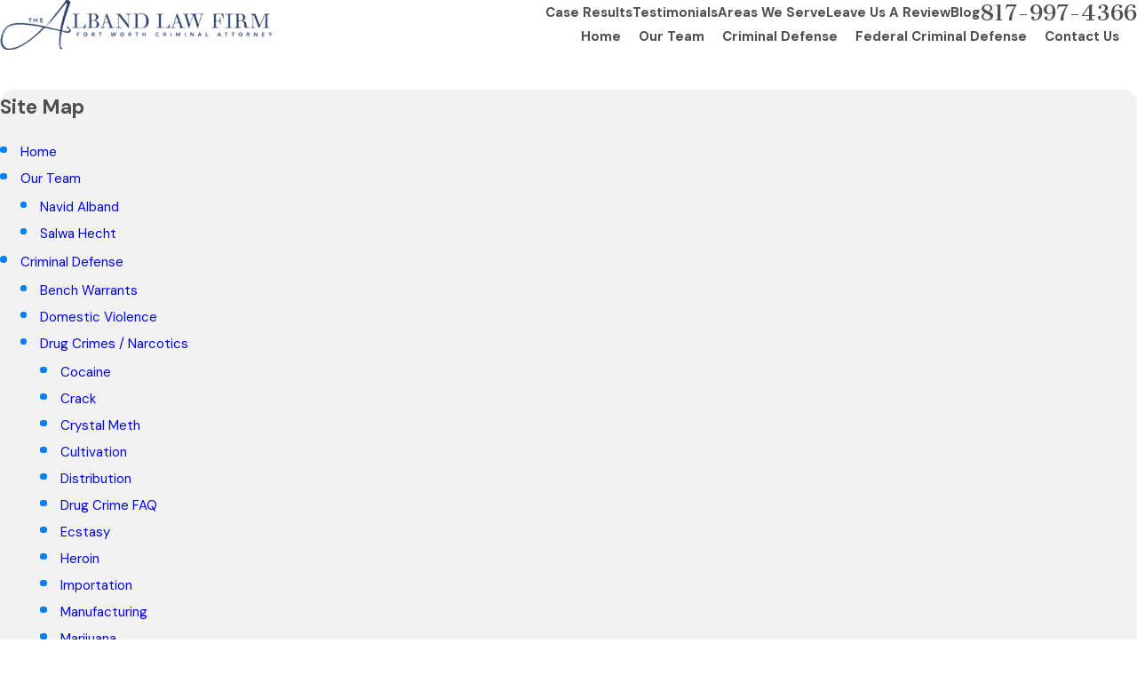

--- FILE ---
content_type: image/svg+xml; charset=utf-8
request_url: https://www.fortworthcriminaldefensefirm.com/cms/svg/site/lpnsj3780ml.24.2601121634055.svg
body_size: 2701
content:
<?xml version="1.0" encoding="UTF-8" standalone="no"?>
<svg xmlns="http://www.w3.org/2000/svg" viewBox="0 0 24 24">
<style>
	g path { stroke: none; }
	g.root { display: none; }
	g.root:target { display: inline; }
	g line { stroke: black; }
	g circle { stroke: black; }
	g polyline { stroke: black; }
</style>
<g class="root" id="arrow_down" data-name="arrow down">
	<path d="M23.347 6L12 16.714L0.653 6L0 6.62L12 18L24 6.62Z" />
</g>
<g class="root" id="arrow_left" data-name="arrow-left">
	<path d="M18.181 23.798a0.686 0.686 0 0 1-0.48 0.202a0.666 0.666 0 0 1-0.48-0.202L5.803 12.488a0.668 0.668 0 0 1 0-0.96L17.214 0.215a0.69 0.69 0 0 1 0.985-0.016A0.674 0.674-13.217 0 1 18.181 1.175L7.255 12.008L18.181 22.839a0.672 0.672 0 0 1 0 0.96Z" />
</g>
<g class="root" id="arrow_right" data-name="arrow-right">
	<path d="M5.821 23.798a0.686 0.686 0 0 0 0.48 0.202a0.666 0.666 0 0 0 0.48-0.202L18.195 12.488a0.668 0.668 0 0 0 0-0.96L6.785 0.215a0.69 0.69 0 0 0-0.985-0.016A0.674 0.674-13.218 0 0 5.821 1.175L16.744 12.008L5.821 22.839a0.672 0.672 0 0 0 0 0.96Z" />
</g>
<g class="root" id="blog_menu" data-name="blog menu">
	<path d="M16.285 0.001a3.434 3.434 0 0 0-3.304 2.571H0V4.286H12.981a3.409 3.409 0 0 0 6.609 0H24V2.572H19.59A3.434 3.434-1.715 0 0 16.285 0.001Zm0 1.714a1.714 1.714 0 1 1-1.714 1.714A1.702 1.702-1.715 0 1 16.285 1.715ZM7.714 8.572a3.434 3.434 0 0 0-3.304 2.571H0v1.714H4.41a3.409 3.409 0 0 0 6.609 0H24V11.143H11.018A3.434 3.434-1.715 0 0 7.714 8.572Zm0 1.714a1.714 1.714 0 1 1-1.714 1.714A1.702 1.702-1.715 0 1 7.714 10.286Zm8.571 6.857a3.434 3.434 0 0 0-3.304 2.571H0v1.714H12.981a3.409 3.409 0 0 0 6.609 0H24V19.715H19.59A3.434 3.434-1.715 0 0 16.285 17.143Zm0 1.714a1.714 1.714 0 1 1-1.714 1.714A1.702 1.702-1.715 0 1 16.285 18.858Z" />
</g>
<g class="root" id="btn_arw" data-name="btn_arw">
	<path d="M14.286 19.401l0.678 0.6L24 11.999l-9.035-8l-0.678 0.6l7.878 6.976H0v0.849H22.165Z" />
</g>
<g class="root" id="close" data-name="close">
	<path d="M1.285 0.002A1.498 1.498 0.012 0 0 0.012 1.5a1.498 1.498 0 0 0 0.434 0.884L10.019 11.986L0.447 21.604a1.408 1.408 0 0 0 0 1.992a1.393 1.393 0 0 0 1.962 0L11.996 14.009l9.572 9.587a1.498 1.498 0 0 0 2.007 0a1.408 1.408 0 0 0 0-1.992L14.034 11.986l9.587-9.587A1.423 1.423 0.012 0 0 21.614 0.437L11.996 10.009L2.454 0.437A1.588 1.588 0.012 0 0 1.285 0.002Z" />
</g>
<g class="root" id="flair" data-name="flair">
	<path d="M17.574 7.59c-0.249 0-0.452 0.291-0.452 0.291 0 0-1.654 2.271-3.616 4.361-1.472-0.273-3.722-0.569-4.898-0.495-1.466 0.094-2.167 1.013-2.417 1.559-0.249 0.546-1.138 3.105 1.294 3.105 1.842 0 4.585-2.378 6.188-3.959 1.063 0.215 2.005 0.449 2.624 0.613-0.15 1.137-0.181 2.179-0.112 2.643 0.109 0.733 0.483 0.483 0.483 0.483 0 0-0.374-0.14-0.156-2.448 0.018-0.194 0.045-0.394 0.079-0.599 0.296 0.081 0.467 0.131 0.467 0.131 0 0 1.107 0.265 1.107-0.203s-0.608-0.78-0.608-0.78c0.01 0.005 0.02 0.024 0.028 0.033 0.009 0.01 0.018 0.021 0.027 0.031 0.017 0.02 0.035 0.04 0.053 0.06 0.031 0.034 0.063 0.068 0.094 0.101 0.05 0.053 0.101 0.107 0.139 0.17 0.057 0.094 0.065 0.211 0.044 0.317-0.01 0.051-0.031 0.101-0.069 0.137-0.069 0.065-0.177 0.058-0.264 0.056-0.112-0.002-0.223-0.016-0.334-0.033-0.14-0.022-0.279-0.051-0.418-0.082-0.082-0.018-0.164-0.04-0.246-0.06 0.383-2.209 1.498-4.853 1.554-5.049 0.062-0.218-0.343-0.384-0.592-0.384ZM12.179 13.572c-2.479 2.308-4.101 2.62-4.693 2.62s-1.294-0.608-1.294-1.341-0.062-2.931 3.103-2.931c1.257 0 2.74 0.214 4.071 0.472-0.388 0.409-0.787 0.809-1.187 1.181ZM17.527 8.473s-0.374 0.889-0.842 2.604c-0.162 0.594-0.285 1.245-0.372 1.872-0.146-0.039-0.292-0.078-0.438-0.118-0.171-0.048-0.342-0.096-0.513-0.144-0.164-0.046-0.328-0.092-0.492-0.137-0.148-0.04-0.297-0.079-0.446-0.116-0.167-0.041-0.371-0.085-0.6-0.13 0.442-0.442 0.783-0.808 0.974-1.023 0.873-0.982 2.089-2.76 2.495-3.056s0.234 0.249 0.234 0.249ZM5.086 12.001c0 0.054-0.044 0.097-0.097 0.097H0.097c-0.054 0-0.097-0.044-0.097-0.097s0.044-0.097 0.097-0.097h4.891c0.054 0 0.097 0.044 0.097 0.097ZM24 12.001c0 0.054-0.044 0.097-0.097 0.097h-4.891c-0.054 0-0.097-0.044-0.097-0.097s0.044-0.097 0.097-0.097h4.891c0.054 0 0.097 0.044 0.097 0.097Z" />
</g>
<g class="root" id="menu" data-name="menu">
	<path d="M0 2.634v2.927H24v-2.927Zm0 7.902v2.927H24V10.537Zm0 7.902v2.927H24v-2.927Z" />
</g>
<g class="root" id="phone" data-name="phone">
	<path d="M6.407 0.948L8.464 5.07a1.715 1.715 0 0 1-0.322 1.98c-0.56 0.56-1.208 1.208-1.664 1.673a1.709 1.709 0 0 0-0.295 2.01l0.013 0.023a20.558 20.558 0 0 0 3.12 3.952a20.6 20.6 0 0 0 3.926 3.108l0.026 0.016a1.713 1.713 0 0 0 2.014-0.304l1.667-1.667a1.715 1.715 0 0 1 1.98-0.322l4.121 2.06a1.715 1.715 0 0 1 0.948 1.533V22.282A1.712 1.712-7.494 0 1 21.83 23.938a32.41 32.41 0 0 1-13.996-7.764A32.422 32.422-7.494 0 1 0.065 2.173A1.712 1.712-7.494 0 1 1.722 0h3.152a1.715 1.715 0 0 1 1.533 0.948Z" />
</g>
<g class="root" id="play" data-name="play">
	<path d="M22.727 13.882L3.271 23.768a2.24 2.24 0 0 1-3.018-1.052A2.187 2.187 0.011 0 1 0.011 21.77V2.209A2.177 2.177 0.011 0 1 1.062 0.316A2.65 2.65 0.011 0 1 2.219 0A3.155 3.155 0.011 0 1 3.166 0.21L22.727 9.886a2.314 2.314 0 0 1 1.262 1.998A2.398 2.398 0.011 0 1 22.727 13.882Z" />
</g>
<g class="root" id="scroll_left" data-name="scroll-left">
	<path id="Polygon_2" class="st0" d="M1.8 12L22.2 0v24L1.8 12z" />
</g>
<g class="root" id="scroll_right" data-name="scroll-right">
	<path d="M22.2 12L1.8 24V0L22.2 12z" />
</g>
<g class="root" id="search" data-name="search">
	<path d="M2.771 8.945a6.153 6.153 0 1 1 1.802 4.376A5.954 5.954-858.836 0 1 2.771 8.945Zm13.317 6.177l-0.384-0.384a8.546 8.546 0 0 0 2.124-5.792a8.69 8.69 0 0 0-2.574-6.338a8.524 8.524 0 0 0-6.306-2.606a8.9 8.9 0 0 0-8.947 8.945a8.521 8.521 0 0 0 2.607 6.306a8.681 8.681 0 0 0 6.338 2.574a8.546 8.546 0 0 0 5.792-2.123l0.384 0.384v1.094l6.818 6.818l2.06-2.06l-6.818-6.818Z" />
</g>
<g class="root" id="star" data-name="star">
	<polygon points="12 18.1 19.4 23.5 16.6 14.7 24 9.5 15 9.5 12 0.5 9 9.5 0 9.5 7.4 14.7 4.6 23.5" xmlns="http://www.w3.org/2000/svg" />
</g>
</svg>